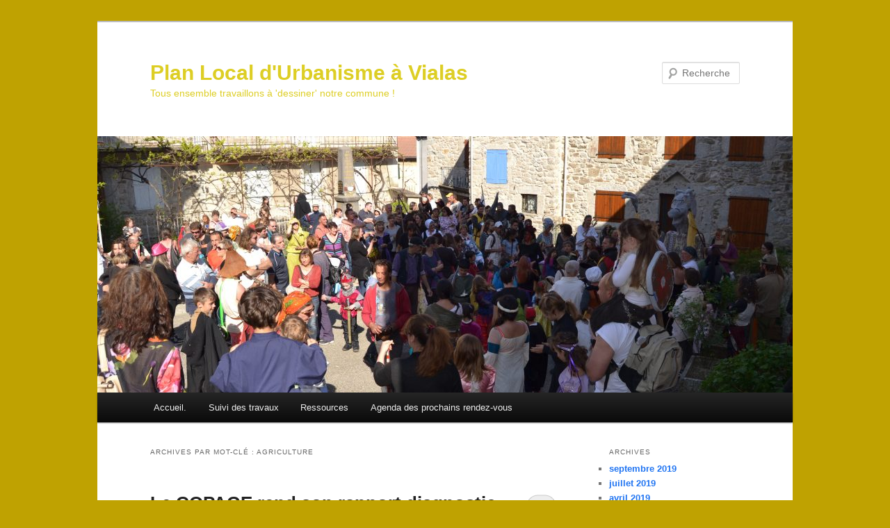

--- FILE ---
content_type: text/html; charset=UTF-8
request_url: http://www.blogurbanisme.vialas-commune.fr/tag/agriculture/
body_size: 10704
content:
<!DOCTYPE html>
<!--[if IE 6]>
<html id="ie6" lang="fr-FR" prefix="og: http://ogp.me/ns# fb: http://ogp.me/ns/fb# article: http://ogp.me/ns/article#">
<![endif]-->
<!--[if IE 7]>
<html id="ie7" lang="fr-FR" prefix="og: http://ogp.me/ns# fb: http://ogp.me/ns/fb# article: http://ogp.me/ns/article#">
<![endif]-->
<!--[if IE 8]>
<html id="ie8" lang="fr-FR" prefix="og: http://ogp.me/ns# fb: http://ogp.me/ns/fb# article: http://ogp.me/ns/article#">
<![endif]-->
<!--[if !(IE 6) & !(IE 7) & !(IE 8)]><!-->
<html lang="fr-FR" prefix="og: http://ogp.me/ns# fb: http://ogp.me/ns/fb# article: http://ogp.me/ns/article#">
<!--<![endif]-->
<head>
<meta charset="UTF-8" />
<meta name="viewport" content="width=device-width" />
<title>Agriculture | Plan Local d&#039;Urbanisme à Vialas</title>
<link rel="profile" href="https://gmpg.org/xfn/11" />
<link rel="stylesheet" type="text/css" media="all" href="http://www.blogurbanisme.vialas-commune.fr/wp-content/themes/twentyeleven/style.css?ver=20190507" />
<link rel="pingback" href="http://www.blogurbanisme.vialas-commune.fr/xmlrpc.php">
<!--[if lt IE 9]>
<script src="http://www.blogurbanisme.vialas-commune.fr/wp-content/themes/twentyeleven/js/html5.js?ver=3.7.0" type="text/javascript"></script>
<![endif]-->
<meta name='robots' content='max-image-preview:large' />

<!-- SEO Ultimate (http://www.seodesignsolutions.com/wordpress-seo/) -->
<!-- /SEO Ultimate -->

<link rel='dns-prefetch' href='//s.w.org' />
<link rel="alternate" type="application/rss+xml" title="Plan Local d&#039;Urbanisme à Vialas &raquo; Flux" href="http://www.blogurbanisme.vialas-commune.fr/feed/" />
<link rel="alternate" type="application/rss+xml" title="Plan Local d&#039;Urbanisme à Vialas &raquo; Flux des commentaires" href="http://www.blogurbanisme.vialas-commune.fr/comments/feed/" />
<link rel="alternate" type="text/calendar" title="Plan Local d&#039;Urbanisme à Vialas &raquo; Flux iCal" href="http://www.blogurbanisme.vialas-commune.fr/events/?ical=1" />
<link rel="alternate" type="application/rss+xml" title="Plan Local d&#039;Urbanisme à Vialas &raquo; Flux de l’étiquette agriculture" href="http://www.blogurbanisme.vialas-commune.fr/tag/agriculture/feed/" />
		<!-- This site uses the Google Analytics by ExactMetrics plugin v7.10.0 - Using Analytics tracking - https://www.exactmetrics.com/ -->
							<script
				src="//www.googletagmanager.com/gtag/js?id=UA-51564279-6"  data-cfasync="false" data-wpfc-render="false" type="text/javascript" async></script>
			<script data-cfasync="false" data-wpfc-render="false" type="text/javascript">
				var em_version = '7.10.0';
				var em_track_user = true;
				var em_no_track_reason = '';
				
								var disableStrs = [
															'ga-disable-UA-51564279-6',
									];

				/* Function to detect opted out users */
				function __gtagTrackerIsOptedOut() {
					for (var index = 0; index < disableStrs.length; index++) {
						if (document.cookie.indexOf(disableStrs[index] + '=true') > -1) {
							return true;
						}
					}

					return false;
				}

				/* Disable tracking if the opt-out cookie exists. */
				if (__gtagTrackerIsOptedOut()) {
					for (var index = 0; index < disableStrs.length; index++) {
						window[disableStrs[index]] = true;
					}
				}

				/* Opt-out function */
				function __gtagTrackerOptout() {
					for (var index = 0; index < disableStrs.length; index++) {
						document.cookie = disableStrs[index] + '=true; expires=Thu, 31 Dec 2099 23:59:59 UTC; path=/';
						window[disableStrs[index]] = true;
					}
				}

				if ('undefined' === typeof gaOptout) {
					function gaOptout() {
						__gtagTrackerOptout();
					}
				}
								window.dataLayer = window.dataLayer || [];

				window.ExactMetricsDualTracker = {
					helpers: {},
					trackers: {},
				};
				if (em_track_user) {
					function __gtagDataLayer() {
						dataLayer.push(arguments);
					}

					function __gtagTracker(type, name, parameters) {
						if (!parameters) {
							parameters = {};
						}

						if (parameters.send_to) {
							__gtagDataLayer.apply(null, arguments);
							return;
						}

						if (type === 'event') {
							
														parameters.send_to = exactmetrics_frontend.ua;
							__gtagDataLayer(type, name, parameters);
													} else {
							__gtagDataLayer.apply(null, arguments);
						}
					}

					__gtagTracker('js', new Date());
					__gtagTracker('set', {
						'developer_id.dNDMyYj': true,
											});
															__gtagTracker('config', 'UA-51564279-6', {"forceSSL":"true"} );
										window.gtag = __gtagTracker;										(function () {
						/* https://developers.google.com/analytics/devguides/collection/analyticsjs/ */
						/* ga and __gaTracker compatibility shim. */
						var noopfn = function () {
							return null;
						};
						var newtracker = function () {
							return new Tracker();
						};
						var Tracker = function () {
							return null;
						};
						var p = Tracker.prototype;
						p.get = noopfn;
						p.set = noopfn;
						p.send = function () {
							var args = Array.prototype.slice.call(arguments);
							args.unshift('send');
							__gaTracker.apply(null, args);
						};
						var __gaTracker = function () {
							var len = arguments.length;
							if (len === 0) {
								return;
							}
							var f = arguments[len - 1];
							if (typeof f !== 'object' || f === null || typeof f.hitCallback !== 'function') {
								if ('send' === arguments[0]) {
									var hitConverted, hitObject = false, action;
									if ('event' === arguments[1]) {
										if ('undefined' !== typeof arguments[3]) {
											hitObject = {
												'eventAction': arguments[3],
												'eventCategory': arguments[2],
												'eventLabel': arguments[4],
												'value': arguments[5] ? arguments[5] : 1,
											}
										}
									}
									if ('pageview' === arguments[1]) {
										if ('undefined' !== typeof arguments[2]) {
											hitObject = {
												'eventAction': 'page_view',
												'page_path': arguments[2],
											}
										}
									}
									if (typeof arguments[2] === 'object') {
										hitObject = arguments[2];
									}
									if (typeof arguments[5] === 'object') {
										Object.assign(hitObject, arguments[5]);
									}
									if ('undefined' !== typeof arguments[1].hitType) {
										hitObject = arguments[1];
										if ('pageview' === hitObject.hitType) {
											hitObject.eventAction = 'page_view';
										}
									}
									if (hitObject) {
										action = 'timing' === arguments[1].hitType ? 'timing_complete' : hitObject.eventAction;
										hitConverted = mapArgs(hitObject);
										__gtagTracker('event', action, hitConverted);
									}
								}
								return;
							}

							function mapArgs(args) {
								var arg, hit = {};
								var gaMap = {
									'eventCategory': 'event_category',
									'eventAction': 'event_action',
									'eventLabel': 'event_label',
									'eventValue': 'event_value',
									'nonInteraction': 'non_interaction',
									'timingCategory': 'event_category',
									'timingVar': 'name',
									'timingValue': 'value',
									'timingLabel': 'event_label',
									'page': 'page_path',
									'location': 'page_location',
									'title': 'page_title',
								};
								for (arg in args) {
																		if (!(!args.hasOwnProperty(arg) || !gaMap.hasOwnProperty(arg))) {
										hit[gaMap[arg]] = args[arg];
									} else {
										hit[arg] = args[arg];
									}
								}
								return hit;
							}

							try {
								f.hitCallback();
							} catch (ex) {
							}
						};
						__gaTracker.create = newtracker;
						__gaTracker.getByName = newtracker;
						__gaTracker.getAll = function () {
							return [];
						};
						__gaTracker.remove = noopfn;
						__gaTracker.loaded = true;
						window['__gaTracker'] = __gaTracker;
					})();
									} else {
										console.log("");
					(function () {
						function __gtagTracker() {
							return null;
						}

						window['__gtagTracker'] = __gtagTracker;
						window['gtag'] = __gtagTracker;
					})();
									}
			</script>
				<!-- / Google Analytics by ExactMetrics -->
				<script type="text/javascript">
			window._wpemojiSettings = {"baseUrl":"https:\/\/s.w.org\/images\/core\/emoji\/13.1.0\/72x72\/","ext":".png","svgUrl":"https:\/\/s.w.org\/images\/core\/emoji\/13.1.0\/svg\/","svgExt":".svg","source":{"concatemoji":"http:\/\/www.blogurbanisme.vialas-commune.fr\/wp-includes\/js\/wp-emoji-release.min.js?ver=5.8.12"}};
			!function(e,a,t){var n,r,o,i=a.createElement("canvas"),p=i.getContext&&i.getContext("2d");function s(e,t){var a=String.fromCharCode;p.clearRect(0,0,i.width,i.height),p.fillText(a.apply(this,e),0,0);e=i.toDataURL();return p.clearRect(0,0,i.width,i.height),p.fillText(a.apply(this,t),0,0),e===i.toDataURL()}function c(e){var t=a.createElement("script");t.src=e,t.defer=t.type="text/javascript",a.getElementsByTagName("head")[0].appendChild(t)}for(o=Array("flag","emoji"),t.supports={everything:!0,everythingExceptFlag:!0},r=0;r<o.length;r++)t.supports[o[r]]=function(e){if(!p||!p.fillText)return!1;switch(p.textBaseline="top",p.font="600 32px Arial",e){case"flag":return s([127987,65039,8205,9895,65039],[127987,65039,8203,9895,65039])?!1:!s([55356,56826,55356,56819],[55356,56826,8203,55356,56819])&&!s([55356,57332,56128,56423,56128,56418,56128,56421,56128,56430,56128,56423,56128,56447],[55356,57332,8203,56128,56423,8203,56128,56418,8203,56128,56421,8203,56128,56430,8203,56128,56423,8203,56128,56447]);case"emoji":return!s([10084,65039,8205,55357,56613],[10084,65039,8203,55357,56613])}return!1}(o[r]),t.supports.everything=t.supports.everything&&t.supports[o[r]],"flag"!==o[r]&&(t.supports.everythingExceptFlag=t.supports.everythingExceptFlag&&t.supports[o[r]]);t.supports.everythingExceptFlag=t.supports.everythingExceptFlag&&!t.supports.flag,t.DOMReady=!1,t.readyCallback=function(){t.DOMReady=!0},t.supports.everything||(n=function(){t.readyCallback()},a.addEventListener?(a.addEventListener("DOMContentLoaded",n,!1),e.addEventListener("load",n,!1)):(e.attachEvent("onload",n),a.attachEvent("onreadystatechange",function(){"complete"===a.readyState&&t.readyCallback()})),(n=t.source||{}).concatemoji?c(n.concatemoji):n.wpemoji&&n.twemoji&&(c(n.twemoji),c(n.wpemoji)))}(window,document,window._wpemojiSettings);
		</script>
		<style type="text/css">
img.wp-smiley,
img.emoji {
	display: inline !important;
	border: none !important;
	box-shadow: none !important;
	height: 1em !important;
	width: 1em !important;
	margin: 0 .07em !important;
	vertical-align: -0.1em !important;
	background: none !important;
	padding: 0 !important;
}
</style>
	<link rel='stylesheet' id='wp-block-library-css'  href='http://www.blogurbanisme.vialas-commune.fr/wp-includes/css/dist/block-library/style.min.css?ver=5.8.12' type='text/css' media='all' />
<style id='wp-block-library-theme-inline-css' type='text/css'>
#start-resizable-editor-section{display:none}.wp-block-audio figcaption{color:#555;font-size:13px;text-align:center}.is-dark-theme .wp-block-audio figcaption{color:hsla(0,0%,100%,.65)}.wp-block-code{font-family:Menlo,Consolas,monaco,monospace;color:#1e1e1e;padding:.8em 1em;border:1px solid #ddd;border-radius:4px}.wp-block-embed figcaption{color:#555;font-size:13px;text-align:center}.is-dark-theme .wp-block-embed figcaption{color:hsla(0,0%,100%,.65)}.blocks-gallery-caption{color:#555;font-size:13px;text-align:center}.is-dark-theme .blocks-gallery-caption{color:hsla(0,0%,100%,.65)}.wp-block-image figcaption{color:#555;font-size:13px;text-align:center}.is-dark-theme .wp-block-image figcaption{color:hsla(0,0%,100%,.65)}.wp-block-pullquote{border-top:4px solid;border-bottom:4px solid;margin-bottom:1.75em;color:currentColor}.wp-block-pullquote__citation,.wp-block-pullquote cite,.wp-block-pullquote footer{color:currentColor;text-transform:uppercase;font-size:.8125em;font-style:normal}.wp-block-quote{border-left:.25em solid;margin:0 0 1.75em;padding-left:1em}.wp-block-quote cite,.wp-block-quote footer{color:currentColor;font-size:.8125em;position:relative;font-style:normal}.wp-block-quote.has-text-align-right{border-left:none;border-right:.25em solid;padding-left:0;padding-right:1em}.wp-block-quote.has-text-align-center{border:none;padding-left:0}.wp-block-quote.is-large,.wp-block-quote.is-style-large{border:none}.wp-block-search .wp-block-search__label{font-weight:700}.wp-block-group.has-background{padding:1.25em 2.375em;margin-top:0;margin-bottom:0}.wp-block-separator{border:none;border-bottom:2px solid;margin-left:auto;margin-right:auto;opacity:.4}.wp-block-separator:not(.is-style-wide):not(.is-style-dots){width:100px}.wp-block-separator.has-background:not(.is-style-dots){border-bottom:none;height:1px}.wp-block-separator.has-background:not(.is-style-wide):not(.is-style-dots){height:2px}.wp-block-table thead{border-bottom:3px solid}.wp-block-table tfoot{border-top:3px solid}.wp-block-table td,.wp-block-table th{padding:.5em;border:1px solid;word-break:normal}.wp-block-table figcaption{color:#555;font-size:13px;text-align:center}.is-dark-theme .wp-block-table figcaption{color:hsla(0,0%,100%,.65)}.wp-block-video figcaption{color:#555;font-size:13px;text-align:center}.is-dark-theme .wp-block-video figcaption{color:hsla(0,0%,100%,.65)}.wp-block-template-part.has-background{padding:1.25em 2.375em;margin-top:0;margin-bottom:0}#end-resizable-editor-section{display:none}
</style>
<link rel='stylesheet' id='wpctc_wpctc-css'  href='http://www.blogurbanisme.vialas-commune.fr/wp-content/plugins/wp-category-tag-could/css/wpctc.min.css?ver=1.7.1' type='text/css' media='all' />
<link rel='stylesheet' id='twentyeleven-block-style-css'  href='http://www.blogurbanisme.vialas-commune.fr/wp-content/themes/twentyeleven/blocks.css?ver=20190102' type='text/css' media='all' />
<script type='text/javascript' src='http://www.blogurbanisme.vialas-commune.fr/wp-content/plugins/google-analytics-dashboard-for-wp/assets/js/frontend-gtag.min.js?ver=7.10.0' id='exactmetrics-frontend-script-js'></script>
<script data-cfasync="false" data-wpfc-render="false" type="text/javascript" id='exactmetrics-frontend-script-js-extra'>/* <![CDATA[ */
var exactmetrics_frontend = {"js_events_tracking":"true","download_extensions":"zip,mp3,mpeg,pdf,docx,pptx,xlsx,jpeg,png,gif,tiff,rar","inbound_paths":"[{\"path\":\"\\\/go\\\/\",\"label\":\"affiliate\"},{\"path\":\"\\\/recommend\\\/\",\"label\":\"affiliate\"}]","home_url":"http:\/\/www.blogurbanisme.vialas-commune.fr","hash_tracking":"false","ua":"UA-51564279-6","v4_id":""};/* ]]> */
</script>
<script type='text/javascript' src='http://www.blogurbanisme.vialas-commune.fr/wp-includes/js/jquery/jquery.min.js?ver=3.6.0' id='jquery-core-js'></script>
<script type='text/javascript' src='http://www.blogurbanisme.vialas-commune.fr/wp-includes/js/jquery/jquery-migrate.min.js?ver=3.3.2' id='jquery-migrate-js'></script>
<link rel="https://api.w.org/" href="http://www.blogurbanisme.vialas-commune.fr/wp-json/" /><link rel="alternate" type="application/json" href="http://www.blogurbanisme.vialas-commune.fr/wp-json/wp/v2/tags/21" /><link rel="EditURI" type="application/rsd+xml" title="RSD" href="http://www.blogurbanisme.vialas-commune.fr/xmlrpc.php?rsd" />
<link rel="wlwmanifest" type="application/wlwmanifest+xml" href="http://www.blogurbanisme.vialas-commune.fr/wp-includes/wlwmanifest.xml" /> 
<meta name="generator" content="WordPress 5.8.12" />
<meta name="tec-api-version" content="v1"><meta name="tec-api-origin" content="http://www.blogurbanisme.vialas-commune.fr"><link rel="https://theeventscalendar.com/" href="http://www.blogurbanisme.vialas-commune.fr/wp-json/tribe/events/v1/events/?tags=agriculture" />	<style>
		/* Link color */
		a,
		#site-title a:focus,
		#site-title a:hover,
		#site-title a:active,
		.entry-title a:hover,
		.entry-title a:focus,
		.entry-title a:active,
		.widget_twentyeleven_ephemera .comments-link a:hover,
		section.recent-posts .other-recent-posts a[rel="bookmark"]:hover,
		section.recent-posts .other-recent-posts .comments-link a:hover,
		.format-image footer.entry-meta a:hover,
		#site-generator a:hover {
			color: #2175f2;
		}
		section.recent-posts .other-recent-posts .comments-link a:hover {
			border-color: #2175f2;
		}
		article.feature-image.small .entry-summary p a:hover,
		.entry-header .comments-link a:hover,
		.entry-header .comments-link a:focus,
		.entry-header .comments-link a:active,
		.feature-slider a.active {
			background-color: #2175f2;
		}
	</style>
	<style type="text/css">.recentcomments a{display:inline !important;padding:0 !important;margin:0 !important;}</style>		<style type="text/css" id="twentyeleven-header-css">
				#site-title a,
		#site-description {
			color: #ddce25;
		}
		</style>
		<style type="text/css" id="custom-background-css">
body.custom-background { background-color: #bfa201; }
</style>
	<link rel="icon" href="http://www.blogurbanisme.vialas-commune.fr/wp-content/uploads/2016/05/cropped-cropped-cropped-Vialasvueaer-32x32.png" sizes="32x32" />
<link rel="icon" href="http://www.blogurbanisme.vialas-commune.fr/wp-content/uploads/2016/05/cropped-cropped-cropped-Vialasvueaer-192x192.png" sizes="192x192" />
<link rel="apple-touch-icon" href="http://www.blogurbanisme.vialas-commune.fr/wp-content/uploads/2016/05/cropped-cropped-cropped-Vialasvueaer-180x180.png" />
<meta name="msapplication-TileImage" content="http://www.blogurbanisme.vialas-commune.fr/wp-content/uploads/2016/05/cropped-cropped-cropped-Vialasvueaer-270x270.png" />
</head>

<body class="archive tag tag-agriculture tag-21 custom-background wp-embed-responsive tribe-no-js tribe-bar-is-disabled single-author two-column right-sidebar">
<div class="skip-link"><a class="assistive-text" href="#content">Aller au contenu principal</a></div><div class="skip-link"><a class="assistive-text" href="#secondary">Aller au contenu secondaire</a></div><div id="page" class="hfeed">
	<header id="branding" role="banner">
			<hgroup>
				<h1 id="site-title"><span><a href="http://www.blogurbanisme.vialas-commune.fr/" rel="home">Plan Local d&#039;Urbanisme à Vialas</a></span></h1>
				<h2 id="site-description">Tous ensemble travaillons à &#039;dessiner&#039; notre commune !</h2>
			</hgroup>

						<a href="http://www.blogurbanisme.vialas-commune.fr/">
									<img src="http://www.blogurbanisme.vialas-commune.fr/wp-content/uploads/2016/05/cropped-DSC_0146.jpg" width="1000" height="369" alt="Plan Local d&#039;Urbanisme à Vialas" />
								</a>
			
									<form method="get" id="searchform" action="http://www.blogurbanisme.vialas-commune.fr/">
		<label for="s" class="assistive-text">Recherche</label>
		<input type="text" class="field" name="s" id="s" placeholder="Recherche" />
		<input type="submit" class="submit" name="submit" id="searchsubmit" value="Recherche" />
	</form>
			
			<nav id="access" role="navigation">
				<h3 class="assistive-text">Menu principal</h3>
				<div class="menu-accueil-container"><ul id="menu-accueil" class="menu"><li id="menu-item-16" class="menu-item menu-item-type-post_type menu-item-object-page menu-item-home menu-item-16"><a href="http://www.blogurbanisme.vialas-commune.fr/">Accueil.</a></li>
<li id="menu-item-17" class="menu-item menu-item-type-taxonomy menu-item-object-category menu-item-17"><a href="http://www.blogurbanisme.vialas-commune.fr/category/compte-rendu-des-travaux/">Suivi des travaux</a></li>
<li id="menu-item-116" class="menu-item menu-item-type-taxonomy menu-item-object-category menu-item-has-children menu-item-116"><a href="http://www.blogurbanisme.vialas-commune.fr/category/ressources/">Ressources</a>
<ul class="sub-menu">
	<li id="menu-item-19" class="menu-item menu-item-type-taxonomy menu-item-object-category menu-item-19"><a href="http://www.blogurbanisme.vialas-commune.fr/category/ressources-internes/">Ressources internes</a></li>
	<li id="menu-item-18" class="menu-item menu-item-type-taxonomy menu-item-object-category menu-item-18"><a href="http://www.blogurbanisme.vialas-commune.fr/category/ressources-externes/">Ressources externes</a></li>
</ul>
</li>
<li id="menu-item-38" class="menu-item menu-item-type-post_type menu-item-object-page menu-item-38"><a href="http://www.blogurbanisme.vialas-commune.fr/events/">Agenda des prochains rendez-vous</a></li>
</ul></div>			</nav><!-- #access -->
	</header><!-- #branding -->


	<div id="main">

		<section id="primary">
			<div id="content" role="main">

			
				<header class="page-header">
					<h1 class="page-title">
					Archives par mot-clé&nbsp;: <span>agriculture</span>					</h1>

									</header>

				
				
					
	<article id="post-321" class="post-321 post type-post status-publish format-standard hentry category-compte-rendu-des-travaux category-ressources-internes tag-agriculture tag-consultation tag-copage">
		<header class="entry-header">
						<h1 class="entry-title"><a href="http://www.blogurbanisme.vialas-commune.fr/le-copage-rend-son-rapport-diagnostic-prealable-a-lelaboration-du-plu/" rel="bookmark">Le COPAGE rend son rapport diagnostic préalable à l&rsquo;élaboration du PLU.</a></h1>
			
						<div class="entry-meta">
				<span class="sep">Publié le </span><a href="http://www.blogurbanisme.vialas-commune.fr/le-copage-rend-son-rapport-diagnostic-prealable-a-lelaboration-du-plu/" title="18 h 05 min" rel="bookmark"><time class="entry-date" datetime="2017-01-12T18:05:34+01:00">12 janvier 2017</time></a><span class="by-author"> <span class="sep"> par </span> <span class="author vcard"><a class="url fn n" href="http://www.blogurbanisme.vialas-commune.fr/author/fhebraud/" title="Afficher tous les articles par Frédérique Hébraud" rel="author">Frédérique Hébraud</a></span></span>			</div><!-- .entry-meta -->
			
						<div class="comments-link">
				<a href="http://www.blogurbanisme.vialas-commune.fr/le-copage-rend-son-rapport-diagnostic-prealable-a-lelaboration-du-plu/#comments">1</a>			</div>
					</header><!-- .entry-header -->

				<div class="entry-content">
			<p>Tous les citoyens sont concernés par la mise en place du PLU, certes, mais pas nécessairement au même titre.  Ainsi, dans la phase de diagnostique actuelle,  préalable à l&rsquo;élaboration du PLU, nous accordons une intérêt particulier à l&rsquo;analyse des impacts sur les activités professionnelles, parmi lesquelles les activités agricoles.  L&rsquo;équipe municipale a toujours clairement fait connaître sa volonté d&rsquo;agir dans la mesure de ses moyens afin de favoriser la continuité des activités agricoles mais aussi la mise en place de nouvelles installations.  Les activités agricoles sur notre commune sont discrètes mais bien réelles.  Elles représentent un secteur économique significatif.  Elles impactent également le paysage et la qualité de vie.</p>
<p>Qu&rsquo;il s&rsquo;agisse de gérer la cohabitation entre les activités agricoles et les contraintes <a href="http://www.blogurbanisme.vialas-commune.fr/wp-content/uploads/2017/01/DSC_0077.jpg"><img loading="lazy" class="size-medium wp-image-330 alignleft" src="http://www.blogurbanisme.vialas-commune.fr/wp-content/uploads/2017/01/DSC_0077-300x200.jpg" alt="" width="300" height="200" srcset="http://www.blogurbanisme.vialas-commune.fr/wp-content/uploads/2017/01/DSC_0077-300x200.jpg 300w, http://www.blogurbanisme.vialas-commune.fr/wp-content/uploads/2017/01/DSC_0077-768x512.jpg 768w, http://www.blogurbanisme.vialas-commune.fr/wp-content/uploads/2017/01/DSC_0077-1024x683.jpg 1024w, http://www.blogurbanisme.vialas-commune.fr/wp-content/uploads/2017/01/DSC_0077-450x300.jpg 450w" sizes="(max-width: 300px) 100vw, 300px" /></a>résidentielles, touristiques ou environnementales ou encore de ménager des capacités de développement pour les activités agricoles existantes ou en projet (surfaces agricoles, bâtiments, accès, ressource en eau, etc), nous sommes au cœur des problématiques à gérer dans la construction de notre PLU.    Le COPAGE (*) a été missionné pour réaliser une étude diagnostic qui sera croisée avec les diverses sources d&rsquo;information que nous avons voulu développer: enquête publique, rencontre avec les professionnels au sein de la Commission extra-municipale ETAS, etc.  Cette étude a été réalisée au départ de diverses sources documentaires mais également d&rsquo;entretiens en direct avec les agriculteur(rice)s qui le souhaitaient.  Un travail de plusieurs semaines, dont le rapport vient de nous être remis.</p>
<p><a href="http://www.blogurbanisme.vialas-commune.fr/wp-content/uploads/2017/01/DA_Vialas_rapport-public_dec2016.pdf" target="_blank">Document à télécharger (26 pages): ETUDE SUR L’ACTIVITE AGRICOLE PREALABLE A L’ELABORATION DU PLAN LOCAL D’URBANISME (PLU) &#8211; Commune de Vialas.</a></p>
<p>&nbsp;</p>
<p>_____________________</p>
<p>(*) COPAGE: comité pour la mise en œuvre du plan agri-environnemental<br />
et de gestion de l’espace du département de la Lozère</p>
					</div><!-- .entry-content -->
		
		<footer class="entry-meta">
			
										<span class="cat-links">
					<span class="entry-utility-prep entry-utility-prep-cat-links">Publié dans</span> <a href="http://www.blogurbanisme.vialas-commune.fr/category/compte-rendu-des-travaux/" rel="category tag">Compte-rendu des travaux</a>, <a href="http://www.blogurbanisme.vialas-commune.fr/category/ressources-internes/" rel="category tag">Ressources internes</a>			</span>
							
										<span class="sep"> | </span>
								<span class="tag-links">
					<span class="entry-utility-prep entry-utility-prep-tag-links">Marqué avec</span> <a href="http://www.blogurbanisme.vialas-commune.fr/tag/agriculture/" rel="tag">agriculture</a>, <a href="http://www.blogurbanisme.vialas-commune.fr/tag/consultation/" rel="tag">consultation</a>, <a href="http://www.blogurbanisme.vialas-commune.fr/tag/copage/" rel="tag">Copage</a>			</span>
							
										<span class="sep"> | </span>
						<span class="comments-link"><a href="http://www.blogurbanisme.vialas-commune.fr/le-copage-rend-son-rapport-diagnostic-prealable-a-lelaboration-du-plu/#comments"><b>Une</b> réponse</a></span>
			
					</footer><!-- .entry-meta -->
	</article><!-- #post-321 -->

				
				
			
			</div><!-- #content -->
		</section><!-- #primary -->

		<div id="secondary" class="widget-area" role="complementary">
			
				<aside id="archives" class="widget">
					<h3 class="widget-title">Archives</h3>
					<ul>
							<li><a href='http://www.blogurbanisme.vialas-commune.fr/2019/09/'>septembre 2019</a></li>
	<li><a href='http://www.blogurbanisme.vialas-commune.fr/2019/07/'>juillet 2019</a></li>
	<li><a href='http://www.blogurbanisme.vialas-commune.fr/2019/04/'>avril 2019</a></li>
	<li><a href='http://www.blogurbanisme.vialas-commune.fr/2019/02/'>février 2019</a></li>
	<li><a href='http://www.blogurbanisme.vialas-commune.fr/2018/11/'>novembre 2018</a></li>
	<li><a href='http://www.blogurbanisme.vialas-commune.fr/2018/08/'>août 2018</a></li>
	<li><a href='http://www.blogurbanisme.vialas-commune.fr/2018/07/'>juillet 2018</a></li>
	<li><a href='http://www.blogurbanisme.vialas-commune.fr/2018/06/'>juin 2018</a></li>
	<li><a href='http://www.blogurbanisme.vialas-commune.fr/2018/05/'>mai 2018</a></li>
	<li><a href='http://www.blogurbanisme.vialas-commune.fr/2018/04/'>avril 2018</a></li>
	<li><a href='http://www.blogurbanisme.vialas-commune.fr/2018/03/'>mars 2018</a></li>
	<li><a href='http://www.blogurbanisme.vialas-commune.fr/2018/01/'>janvier 2018</a></li>
	<li><a href='http://www.blogurbanisme.vialas-commune.fr/2017/07/'>juillet 2017</a></li>
	<li><a href='http://www.blogurbanisme.vialas-commune.fr/2017/02/'>février 2017</a></li>
	<li><a href='http://www.blogurbanisme.vialas-commune.fr/2017/01/'>janvier 2017</a></li>
	<li><a href='http://www.blogurbanisme.vialas-commune.fr/2016/10/'>octobre 2016</a></li>
	<li><a href='http://www.blogurbanisme.vialas-commune.fr/2016/09/'>septembre 2016</a></li>
	<li><a href='http://www.blogurbanisme.vialas-commune.fr/2016/06/'>juin 2016</a></li>
	<li><a href='http://www.blogurbanisme.vialas-commune.fr/2016/05/'>mai 2016</a></li>
					</ul>
				</aside>

				<aside id="meta" class="widget">
					<h3 class="widget-title">Méta</h3>
					<ul>
												<li><a href="http://www.blogurbanisme.vialas-commune.fr/entree/">Connexion</a></li>
											</ul>
				</aside>

					</div><!-- #secondary .widget-area -->

	</div><!-- #main -->

	<footer id="colophon" role="contentinfo">

			
<div id="supplementary" class="three">
		<div id="first" class="widget-area" role="complementary">
		<aside id="wpctc_widget-4" class="widget widget_wpctc_widget"><h3 class="widget-title">Nuage de Mots Clés</h3>    <div
        id="wpctc_widget-4-tagcloud"
        class='wpctc-wpctc_widget-4       wpctc-array'>
                    <canvas id="wpctc_widget-4_canvas" class="tagcloud-canvas"
                    data-tagcloud-color=""
                    data-tagcloud-bordercolor="#ffff99"
                    data-cloud-font=null                    data-cloud-radiusx="1"                    data-cloud-radiusy="1"                    data-cloud-radiusz="1"                    data-cloud-zoom=1                                                >
            </canvas>
            </div>
            <div id="wpctc_widget-4_canvas_tags">
            <ul>
                                    <li><a href="http://www.blogurbanisme.vialas-commune.fr/tag/agriculture/" class="tag-cloud-link tag-link-21 tag-link-position-1" style="font-size: 75%;" aria-label="agriculture (1 élément)">agriculture</a></li>
                                    <li><a href="http://www.blogurbanisme.vialas-commune.fr/tag/appel-doffre/" class="tag-cloud-link tag-link-18 tag-link-position-2" style="font-size: 75%;" aria-label="appel d&#039;offre (1 élément)">appel d&#039;offre</a></li>
                                    <li><a href="http://www.blogurbanisme.vialas-commune.fr/tag/cahier-des-charges-citoyen/" class="tag-cloud-link tag-link-30 tag-link-position-3" style="font-size: 123.07692307692%;" aria-label="Cahier des Charges Citoyen (4 éléments)">Cahier des Charges Citoyen</a></li>
                                    <li><a href="http://www.blogurbanisme.vialas-commune.fr/tag/cctp/" class="tag-cloud-link tag-link-15 tag-link-position-4" style="font-size: 75%;" aria-label="CCTP (1 élément)">CCTP</a></li>
                                    <li><a href="http://www.blogurbanisme.vialas-commune.fr/tag/centre-bourg/" class="tag-cloud-link tag-link-26 tag-link-position-5" style="font-size: 177.16346153846%;" aria-label="centre-bourg (13 éléments)">centre-bourg</a></li>
                                    <li><a href="http://www.blogurbanisme.vialas-commune.fr/tag/commission-extra-municipale/" class="tag-cloud-link tag-link-16 tag-link-position-6" style="font-size: 123.07692307692%;" aria-label="commission extra-municipale (4 éléments)">commission extra-municipale</a></li>
                                    <li><a href="http://www.blogurbanisme.vialas-commune.fr/tag/conseil-municipal/" class="tag-cloud-link tag-link-17 tag-link-position-7" style="font-size: 123.07692307692%;" aria-label="Conseil Municipal (4 éléments)">Conseil Municipal</a></li>
                                    <li><a href="http://www.blogurbanisme.vialas-commune.fr/tag/consultation/" class="tag-cloud-link tag-link-14 tag-link-position-8" style="font-size: 200%;" aria-label="consultation (21 éléments)">consultation</a></li>
                                    <li><a href="http://www.blogurbanisme.vialas-commune.fr/tag/copage/" class="tag-cloud-link tag-link-22 tag-link-position-9" style="font-size: 75%;" aria-label="Copage (1 élément)">Copage</a></li>
                                    <li><a href="http://www.blogurbanisme.vialas-commune.fr/tag/diagnostic/" class="tag-cloud-link tag-link-24 tag-link-position-10" style="font-size: 132.69230769231%;" aria-label="diagnostic (5 éléments)">diagnostic</a></li>
                                    <li><a href="http://www.blogurbanisme.vialas-commune.fr/tag/logement/" class="tag-cloud-link tag-link-31 tag-link-position-11" style="font-size: 75%;" aria-label="logement (1 élément)">logement</a></li>
                                    <li><a href="http://www.blogurbanisme.vialas-commune.fr/tag/legislation/" class="tag-cloud-link tag-link-20 tag-link-position-12" style="font-size: 75%;" aria-label="législation (1 élément)">législation</a></li>
                                    <li><a href="http://www.blogurbanisme.vialas-commune.fr/tag/oap/" class="tag-cloud-link tag-link-28 tag-link-position-13" style="font-size: 75%;" aria-label="OAP (1 élément)">OAP</a></li>
                                    <li><a href="http://www.blogurbanisme.vialas-commune.fr/tag/operateurs-economiques/" class="tag-cloud-link tag-link-25 tag-link-position-14" style="font-size: 75%;" aria-label="opérateurs économiques (1 élément)">opérateurs économiques</a></li>
                                    <li><a href="http://www.blogurbanisme.vialas-commune.fr/tag/padd/" class="tag-cloud-link tag-link-27 tag-link-position-15" style="font-size: 132.69230769231%;" aria-label="PADD (5 éléments)">PADD</a></li>
                                    <li><a href="http://www.blogurbanisme.vialas-commune.fr/tag/plu/" class="tag-cloud-link tag-link-32 tag-link-position-16" style="font-size: 96.634615384615%;" aria-label="PLU (2 éléments)">PLU</a></li>
                                    <li><a href="http://www.blogurbanisme.vialas-commune.fr/tag/questionnaire/" class="tag-cloud-link tag-link-23 tag-link-position-17" style="font-size: 141.10576923077%;" aria-label="questionnaire (6 éléments)">questionnaire</a></li>
                                    <li><a href="http://www.blogurbanisme.vialas-commune.fr/tag/reunion-publique/" class="tag-cloud-link tag-link-29 tag-link-position-18" style="font-size: 190.38461538462%;" aria-label="réunion publique (17 éléments)">réunion publique</a></li>
                            </ul>
                </div>
        </aside>	</div><!-- #first .widget-area -->
	
		<div id="second" class="widget-area" role="complementary">
		
		<aside id="recent-posts-5" class="widget widget_recent_entries">
		<h3 class="widget-title">Les derniers articles parus</h3>
		<ul>
											<li>
					<a href="http://www.blogurbanisme.vialas-commune.fr/p-l-u-les-projets-de-reglement-et-de-zonage/">P.L.U.: les projets de Règlement et de Zonage</a>
											<span class="post-date">27 septembre 2019</span>
									</li>
											<li>
					<a href="http://www.blogurbanisme.vialas-commune.fr/plan-local-durbanisme-ultime-reunion-publique-avant-finalisation-du-projet/">Plan Local d&rsquo;Urbanisme: ultime réunion publique avant finalisation du projet</a>
											<span class="post-date">3 septembre 2019</span>
									</li>
											<li>
					<a href="http://www.blogurbanisme.vialas-commune.fr/construisons-ensemble-notre-coeur-de-village-dernier-rendez-vous-avant-les-travaux/">« Construisons ensemble notre cœur de village ! » : dernier rendez-vous avant les travaux !</a>
											<span class="post-date">8 juillet 2019</span>
									</li>
											<li>
					<a href="http://www.blogurbanisme.vialas-commune.fr/le-logement-a-vialas-reunion-publique-le-10-juillet-a-18h/">Le logement à Vialas: réunion publique le 10 juillet à 18h</a>
											<span class="post-date">2 juillet 2019</span>
									</li>
											<li>
					<a href="http://www.blogurbanisme.vialas-commune.fr/samedi-6-avril-une-balade-urbaine-sous-la-pluie/">Samedi 6 avril: une balade urbaine sous la pluie</a>
											<span class="post-date">9 avril 2019</span>
									</li>
					</ul>

		</aside><aside id="recent-comments-3" class="widget widget_recent_comments"><h3 class="widget-title">Les derniers commentaires parus</h3><ul id="recentcomments"><li class="recentcomments"><span class="comment-author-link">Michel Boulanger</span> dans <a href="http://www.blogurbanisme.vialas-commune.fr/plan-local-durbanisme-ultime-reunion-publique-avant-finalisation-du-projet/#comment-104">Plan Local d&rsquo;Urbanisme: ultime réunion publique avant finalisation du projet</a></li><li class="recentcomments"><span class="comment-author-link">Henk-Jan SPRUIJT</span> dans <a href="http://www.blogurbanisme.vialas-commune.fr/plan-local-durbanisme-ultime-reunion-publique-avant-finalisation-du-projet/#comment-103">Plan Local d&rsquo;Urbanisme: ultime réunion publique avant finalisation du projet</a></li><li class="recentcomments"><span class="comment-author-link">Michel Boulanger</span> dans <a href="http://www.blogurbanisme.vialas-commune.fr/plan-local-durbanisme-ultime-reunion-publique-avant-finalisation-du-projet/#comment-99">Plan Local d&rsquo;Urbanisme: ultime réunion publique avant finalisation du projet</a></li><li class="recentcomments"><span class="comment-author-link">Frédéric Hébraud</span> dans <a href="http://www.blogurbanisme.vialas-commune.fr/plan-local-durbanisme-ultime-reunion-publique-avant-finalisation-du-projet/#comment-98">Plan Local d&rsquo;Urbanisme: ultime réunion publique avant finalisation du projet</a></li><li class="recentcomments"><span class="comment-author-link">Michel Boulanger</span> dans <a href="http://www.blogurbanisme.vialas-commune.fr/plan-local-durbanisme-ultime-reunion-publique-avant-finalisation-du-projet/#comment-97">Plan Local d&rsquo;Urbanisme: ultime réunion publique avant finalisation du projet</a></li></ul></aside>	</div><!-- #second .widget-area -->
	
		<div id="third" class="widget-area" role="complementary">
		<aside id="su_footer_autolinks-3" class="widget widget_su_footer_autolinks"><h3 class="widget-title">Le site officiel de la municipalité de Vialas</h3>
		<ul>
		</ul>
</aside>	</div><!-- #third .widget-area -->
	</div><!-- #supplementary -->

			<div id="site-generator">
												<a href="https://wordpress.org/" class="imprint" title="Plate-forme de publication personnelle à la pointe de la sémantique">
					Fièrement propulsé par WordPress				</a>
			</div>
	</footer><!-- #colophon -->
</div><!-- #page -->

		<script>
		( function ( body ) {
			'use strict';
			body.className = body.className.replace( /\btribe-no-js\b/, 'tribe-js' );
		} )( document.body );
		</script>
		<script> /* <![CDATA[ */var tribe_l10n_datatables = {"aria":{"sort_ascending":": activer pour trier la colonne ascendante","sort_descending":": activer pour trier la colonne descendante"},"length_menu":"Afficher les saisies _MENU_","empty_table":"Aucune donn\u00e9e disponible sur le tableau","info":"Affichant_START_ \u00e0 _END_ du _TOTAL_ des saisies","info_empty":"Affichant 0 \u00e0 0 de 0 saisies","info_filtered":"(filtr\u00e9 \u00e0 partir du total des saisies _MAX_ )","zero_records":"Aucun enregistrement correspondant trouv\u00e9","search":"Rechercher :","all_selected_text":"Tous les \u00e9l\u00e9ments de cette page ont \u00e9t\u00e9 s\u00e9lectionn\u00e9s. ","select_all_link":"S\u00e9lectionner toutes les pages","clear_selection":"Effacer la s\u00e9lection.","pagination":{"all":"Tout","next":"Suivant","previous":"Pr\u00e9c\u00e9dent"},"select":{"rows":{"0":"","_":": a s\u00e9lectionn\u00e9 %d rang\u00e9es","1":": a s\u00e9lectionn\u00e9 une rang\u00e9e"}},"datepicker":{"dayNames":["dimanche","lundi","mardi","mercredi","jeudi","vendredi","samedi"],"dayNamesShort":["dim","lun","mar","mer","jeu","ven","sam"],"dayNamesMin":["D","L","M","M","J","V","S"],"monthNames":["janvier","f\u00e9vrier","mars","avril","mai","juin","juillet","ao\u00fbt","septembre","octobre","novembre","d\u00e9cembre"],"monthNamesShort":["janvier","f\u00e9vrier","mars","avril","mai","juin","juillet","ao\u00fbt","septembre","octobre","novembre","d\u00e9cembre"],"monthNamesMin":["Jan","F\u00e9v","Mar","Avr","Mai","Juin","Juil","Ao\u00fbt","Sep","Oct","Nov","D\u00e9c"],"nextText":"Suivant","prevText":"Pr\u00e9c\u00e9dent","currentText":"Aujourd\u2019hui ","closeText":"Termin\u00e9","today":"Aujourd\u2019hui ","clear":"Effac\u00e9"}};/* ]]> */ </script><script type='text/javascript' src='http://www.blogurbanisme.vialas-commune.fr/wp-content/plugins/wp-category-tag-could/javascript/jquery.tagcanvas.min.js?ver=1.7.1' id='wpctc_jquery-tagcanvas-js'></script>
<script type='text/javascript' src='http://www.blogurbanisme.vialas-commune.fr/wp-content/plugins/wp-category-tag-could/javascript/wpctc.tagcanvas.min.js?ver=1.7.1' id='wpctc_wpctc-tagcanvas-js'></script>
<script type='text/javascript' src='http://www.blogurbanisme.vialas-commune.fr/wp-content/plugins/wp-category-tag-could/javascript/jquery.style.min.js?ver=1.7.1' id='wpctc_jquery-style-js'></script>
<script type='text/javascript' src='http://www.blogurbanisme.vialas-commune.fr/wp-content/plugins/wp-category-tag-could/javascript/wp-category-tag-cloud.min.js?ver=1.7.1' id='wpctc_wp-category-tag-cloud-js'></script>
<script type='text/javascript' src='http://www.blogurbanisme.vialas-commune.fr/wp-includes/js/wp-embed.min.js?ver=5.8.12' id='wp-embed-js'></script>

</body>
</html>
